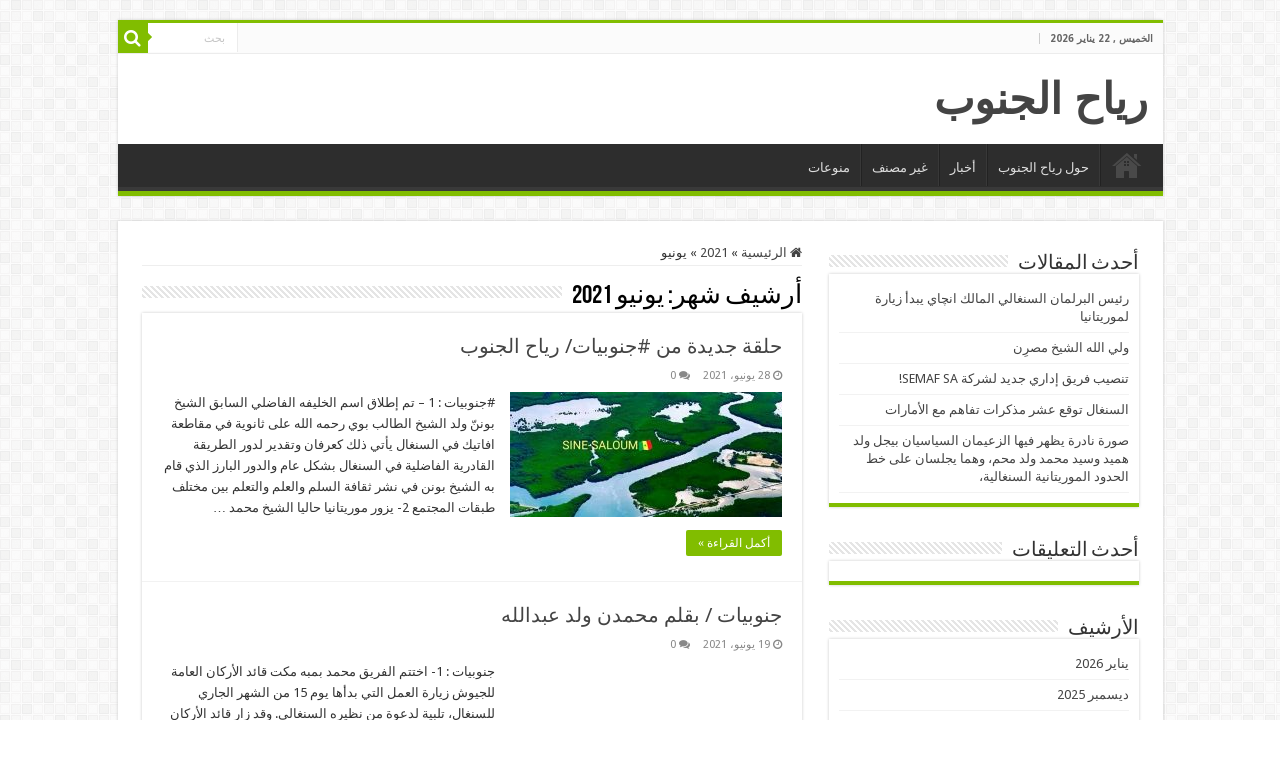

--- FILE ---
content_type: text/html; charset=UTF-8
request_url: https://www.riyaheljenoub.com/2021/06/
body_size: 9798
content:
<!DOCTYPE html>
<html dir="rtl" lang="ar" prefix="og: http://ogp.me/ns#">
<head>
<meta charset="UTF-8" />
<link rel="pingback" href="https://www.riyaheljenoub.com/xmlrpc.php" />
<title>يونيو 2021 &#8211; رياح الجنوب</title>
<meta name='robots' content='max-image-preview:large' />
<link rel='dns-prefetch' href='//fonts.googleapis.com' />
<link rel="alternate" type="application/rss+xml" title="رياح الجنوب &laquo; الخلاصة" href="https://www.riyaheljenoub.com/feed/" />
<link rel="alternate" type="application/rss+xml" title="رياح الجنوب &laquo; خلاصة التعليقات" href="https://www.riyaheljenoub.com/comments/feed/" />
<script type="text/javascript">
window._wpemojiSettings = {"baseUrl":"https:\/\/s.w.org\/images\/core\/emoji\/14.0.0\/72x72\/","ext":".png","svgUrl":"https:\/\/s.w.org\/images\/core\/emoji\/14.0.0\/svg\/","svgExt":".svg","source":{"concatemoji":"https:\/\/www.riyaheljenoub.com\/wp-includes\/js\/wp-emoji-release.min.js"}};
/*! This file is auto-generated */
!function(e,a,t){var n,r,o,i=a.createElement("canvas"),p=i.getContext&&i.getContext("2d");function s(e,t){p.clearRect(0,0,i.width,i.height),p.fillText(e,0,0);e=i.toDataURL();return p.clearRect(0,0,i.width,i.height),p.fillText(t,0,0),e===i.toDataURL()}function c(e){var t=a.createElement("script");t.src=e,t.defer=t.type="text/javascript",a.getElementsByTagName("head")[0].appendChild(t)}for(o=Array("flag","emoji"),t.supports={everything:!0,everythingExceptFlag:!0},r=0;r<o.length;r++)t.supports[o[r]]=function(e){if(p&&p.fillText)switch(p.textBaseline="top",p.font="600 32px Arial",e){case"flag":return s("\ud83c\udff3\ufe0f\u200d\u26a7\ufe0f","\ud83c\udff3\ufe0f\u200b\u26a7\ufe0f")?!1:!s("\ud83c\uddfa\ud83c\uddf3","\ud83c\uddfa\u200b\ud83c\uddf3")&&!s("\ud83c\udff4\udb40\udc67\udb40\udc62\udb40\udc65\udb40\udc6e\udb40\udc67\udb40\udc7f","\ud83c\udff4\u200b\udb40\udc67\u200b\udb40\udc62\u200b\udb40\udc65\u200b\udb40\udc6e\u200b\udb40\udc67\u200b\udb40\udc7f");case"emoji":return!s("\ud83e\udef1\ud83c\udffb\u200d\ud83e\udef2\ud83c\udfff","\ud83e\udef1\ud83c\udffb\u200b\ud83e\udef2\ud83c\udfff")}return!1}(o[r]),t.supports.everything=t.supports.everything&&t.supports[o[r]],"flag"!==o[r]&&(t.supports.everythingExceptFlag=t.supports.everythingExceptFlag&&t.supports[o[r]]);t.supports.everythingExceptFlag=t.supports.everythingExceptFlag&&!t.supports.flag,t.DOMReady=!1,t.readyCallback=function(){t.DOMReady=!0},t.supports.everything||(n=function(){t.readyCallback()},a.addEventListener?(a.addEventListener("DOMContentLoaded",n,!1),e.addEventListener("load",n,!1)):(e.attachEvent("onload",n),a.attachEvent("onreadystatechange",function(){"complete"===a.readyState&&t.readyCallback()})),(e=t.source||{}).concatemoji?c(e.concatemoji):e.wpemoji&&e.twemoji&&(c(e.twemoji),c(e.wpemoji)))}(window,document,window._wpemojiSettings);
</script>
<style type="text/css">
img.wp-smiley,
img.emoji {
	display: inline !important;
	border: none !important;
	box-shadow: none !important;
	height: 1em !important;
	width: 1em !important;
	margin: 0 0.07em !important;
	vertical-align: -0.1em !important;
	background: none !important;
	padding: 0 !important;
}
</style>
	<link rel='stylesheet' id='wp-block-library-rtl-css' href='https://www.riyaheljenoub.com/wp-includes/css/dist/block-library/style-rtl.min.css' type='text/css' media='all' />
<link rel='stylesheet' id='classic-theme-styles-css' href='https://www.riyaheljenoub.com/wp-includes/css/classic-themes.min.css' type='text/css' media='all' />
<style id='global-styles-inline-css' type='text/css'>
body{--wp--preset--color--black: #000000;--wp--preset--color--cyan-bluish-gray: #abb8c3;--wp--preset--color--white: #ffffff;--wp--preset--color--pale-pink: #f78da7;--wp--preset--color--vivid-red: #cf2e2e;--wp--preset--color--luminous-vivid-orange: #ff6900;--wp--preset--color--luminous-vivid-amber: #fcb900;--wp--preset--color--light-green-cyan: #7bdcb5;--wp--preset--color--vivid-green-cyan: #00d084;--wp--preset--color--pale-cyan-blue: #8ed1fc;--wp--preset--color--vivid-cyan-blue: #0693e3;--wp--preset--color--vivid-purple: #9b51e0;--wp--preset--gradient--vivid-cyan-blue-to-vivid-purple: linear-gradient(135deg,rgba(6,147,227,1) 0%,rgb(155,81,224) 100%);--wp--preset--gradient--light-green-cyan-to-vivid-green-cyan: linear-gradient(135deg,rgb(122,220,180) 0%,rgb(0,208,130) 100%);--wp--preset--gradient--luminous-vivid-amber-to-luminous-vivid-orange: linear-gradient(135deg,rgba(252,185,0,1) 0%,rgba(255,105,0,1) 100%);--wp--preset--gradient--luminous-vivid-orange-to-vivid-red: linear-gradient(135deg,rgba(255,105,0,1) 0%,rgb(207,46,46) 100%);--wp--preset--gradient--very-light-gray-to-cyan-bluish-gray: linear-gradient(135deg,rgb(238,238,238) 0%,rgb(169,184,195) 100%);--wp--preset--gradient--cool-to-warm-spectrum: linear-gradient(135deg,rgb(74,234,220) 0%,rgb(151,120,209) 20%,rgb(207,42,186) 40%,rgb(238,44,130) 60%,rgb(251,105,98) 80%,rgb(254,248,76) 100%);--wp--preset--gradient--blush-light-purple: linear-gradient(135deg,rgb(255,206,236) 0%,rgb(152,150,240) 100%);--wp--preset--gradient--blush-bordeaux: linear-gradient(135deg,rgb(254,205,165) 0%,rgb(254,45,45) 50%,rgb(107,0,62) 100%);--wp--preset--gradient--luminous-dusk: linear-gradient(135deg,rgb(255,203,112) 0%,rgb(199,81,192) 50%,rgb(65,88,208) 100%);--wp--preset--gradient--pale-ocean: linear-gradient(135deg,rgb(255,245,203) 0%,rgb(182,227,212) 50%,rgb(51,167,181) 100%);--wp--preset--gradient--electric-grass: linear-gradient(135deg,rgb(202,248,128) 0%,rgb(113,206,126) 100%);--wp--preset--gradient--midnight: linear-gradient(135deg,rgb(2,3,129) 0%,rgb(40,116,252) 100%);--wp--preset--duotone--dark-grayscale: url('#wp-duotone-dark-grayscale');--wp--preset--duotone--grayscale: url('#wp-duotone-grayscale');--wp--preset--duotone--purple-yellow: url('#wp-duotone-purple-yellow');--wp--preset--duotone--blue-red: url('#wp-duotone-blue-red');--wp--preset--duotone--midnight: url('#wp-duotone-midnight');--wp--preset--duotone--magenta-yellow: url('#wp-duotone-magenta-yellow');--wp--preset--duotone--purple-green: url('#wp-duotone-purple-green');--wp--preset--duotone--blue-orange: url('#wp-duotone-blue-orange');--wp--preset--font-size--small: 13px;--wp--preset--font-size--medium: 20px;--wp--preset--font-size--large: 36px;--wp--preset--font-size--x-large: 42px;--wp--preset--spacing--20: 0.44rem;--wp--preset--spacing--30: 0.67rem;--wp--preset--spacing--40: 1rem;--wp--preset--spacing--50: 1.5rem;--wp--preset--spacing--60: 2.25rem;--wp--preset--spacing--70: 3.38rem;--wp--preset--spacing--80: 5.06rem;--wp--preset--shadow--natural: 6px 6px 9px rgba(0, 0, 0, 0.2);--wp--preset--shadow--deep: 12px 12px 50px rgba(0, 0, 0, 0.4);--wp--preset--shadow--sharp: 6px 6px 0px rgba(0, 0, 0, 0.2);--wp--preset--shadow--outlined: 6px 6px 0px -3px rgba(255, 255, 255, 1), 6px 6px rgba(0, 0, 0, 1);--wp--preset--shadow--crisp: 6px 6px 0px rgba(0, 0, 0, 1);}:where(.is-layout-flex){gap: 0.5em;}body .is-layout-flow > .alignleft{float: left;margin-inline-start: 0;margin-inline-end: 2em;}body .is-layout-flow > .alignright{float: right;margin-inline-start: 2em;margin-inline-end: 0;}body .is-layout-flow > .aligncenter{margin-left: auto !important;margin-right: auto !important;}body .is-layout-constrained > .alignleft{float: left;margin-inline-start: 0;margin-inline-end: 2em;}body .is-layout-constrained > .alignright{float: right;margin-inline-start: 2em;margin-inline-end: 0;}body .is-layout-constrained > .aligncenter{margin-left: auto !important;margin-right: auto !important;}body .is-layout-constrained > :where(:not(.alignleft):not(.alignright):not(.alignfull)){max-width: var(--wp--style--global--content-size);margin-left: auto !important;margin-right: auto !important;}body .is-layout-constrained > .alignwide{max-width: var(--wp--style--global--wide-size);}body .is-layout-flex{display: flex;}body .is-layout-flex{flex-wrap: wrap;align-items: center;}body .is-layout-flex > *{margin: 0;}:where(.wp-block-columns.is-layout-flex){gap: 2em;}.has-black-color{color: var(--wp--preset--color--black) !important;}.has-cyan-bluish-gray-color{color: var(--wp--preset--color--cyan-bluish-gray) !important;}.has-white-color{color: var(--wp--preset--color--white) !important;}.has-pale-pink-color{color: var(--wp--preset--color--pale-pink) !important;}.has-vivid-red-color{color: var(--wp--preset--color--vivid-red) !important;}.has-luminous-vivid-orange-color{color: var(--wp--preset--color--luminous-vivid-orange) !important;}.has-luminous-vivid-amber-color{color: var(--wp--preset--color--luminous-vivid-amber) !important;}.has-light-green-cyan-color{color: var(--wp--preset--color--light-green-cyan) !important;}.has-vivid-green-cyan-color{color: var(--wp--preset--color--vivid-green-cyan) !important;}.has-pale-cyan-blue-color{color: var(--wp--preset--color--pale-cyan-blue) !important;}.has-vivid-cyan-blue-color{color: var(--wp--preset--color--vivid-cyan-blue) !important;}.has-vivid-purple-color{color: var(--wp--preset--color--vivid-purple) !important;}.has-black-background-color{background-color: var(--wp--preset--color--black) !important;}.has-cyan-bluish-gray-background-color{background-color: var(--wp--preset--color--cyan-bluish-gray) !important;}.has-white-background-color{background-color: var(--wp--preset--color--white) !important;}.has-pale-pink-background-color{background-color: var(--wp--preset--color--pale-pink) !important;}.has-vivid-red-background-color{background-color: var(--wp--preset--color--vivid-red) !important;}.has-luminous-vivid-orange-background-color{background-color: var(--wp--preset--color--luminous-vivid-orange) !important;}.has-luminous-vivid-amber-background-color{background-color: var(--wp--preset--color--luminous-vivid-amber) !important;}.has-light-green-cyan-background-color{background-color: var(--wp--preset--color--light-green-cyan) !important;}.has-vivid-green-cyan-background-color{background-color: var(--wp--preset--color--vivid-green-cyan) !important;}.has-pale-cyan-blue-background-color{background-color: var(--wp--preset--color--pale-cyan-blue) !important;}.has-vivid-cyan-blue-background-color{background-color: var(--wp--preset--color--vivid-cyan-blue) !important;}.has-vivid-purple-background-color{background-color: var(--wp--preset--color--vivid-purple) !important;}.has-black-border-color{border-color: var(--wp--preset--color--black) !important;}.has-cyan-bluish-gray-border-color{border-color: var(--wp--preset--color--cyan-bluish-gray) !important;}.has-white-border-color{border-color: var(--wp--preset--color--white) !important;}.has-pale-pink-border-color{border-color: var(--wp--preset--color--pale-pink) !important;}.has-vivid-red-border-color{border-color: var(--wp--preset--color--vivid-red) !important;}.has-luminous-vivid-orange-border-color{border-color: var(--wp--preset--color--luminous-vivid-orange) !important;}.has-luminous-vivid-amber-border-color{border-color: var(--wp--preset--color--luminous-vivid-amber) !important;}.has-light-green-cyan-border-color{border-color: var(--wp--preset--color--light-green-cyan) !important;}.has-vivid-green-cyan-border-color{border-color: var(--wp--preset--color--vivid-green-cyan) !important;}.has-pale-cyan-blue-border-color{border-color: var(--wp--preset--color--pale-cyan-blue) !important;}.has-vivid-cyan-blue-border-color{border-color: var(--wp--preset--color--vivid-cyan-blue) !important;}.has-vivid-purple-border-color{border-color: var(--wp--preset--color--vivid-purple) !important;}.has-vivid-cyan-blue-to-vivid-purple-gradient-background{background: var(--wp--preset--gradient--vivid-cyan-blue-to-vivid-purple) !important;}.has-light-green-cyan-to-vivid-green-cyan-gradient-background{background: var(--wp--preset--gradient--light-green-cyan-to-vivid-green-cyan) !important;}.has-luminous-vivid-amber-to-luminous-vivid-orange-gradient-background{background: var(--wp--preset--gradient--luminous-vivid-amber-to-luminous-vivid-orange) !important;}.has-luminous-vivid-orange-to-vivid-red-gradient-background{background: var(--wp--preset--gradient--luminous-vivid-orange-to-vivid-red) !important;}.has-very-light-gray-to-cyan-bluish-gray-gradient-background{background: var(--wp--preset--gradient--very-light-gray-to-cyan-bluish-gray) !important;}.has-cool-to-warm-spectrum-gradient-background{background: var(--wp--preset--gradient--cool-to-warm-spectrum) !important;}.has-blush-light-purple-gradient-background{background: var(--wp--preset--gradient--blush-light-purple) !important;}.has-blush-bordeaux-gradient-background{background: var(--wp--preset--gradient--blush-bordeaux) !important;}.has-luminous-dusk-gradient-background{background: var(--wp--preset--gradient--luminous-dusk) !important;}.has-pale-ocean-gradient-background{background: var(--wp--preset--gradient--pale-ocean) !important;}.has-electric-grass-gradient-background{background: var(--wp--preset--gradient--electric-grass) !important;}.has-midnight-gradient-background{background: var(--wp--preset--gradient--midnight) !important;}.has-small-font-size{font-size: var(--wp--preset--font-size--small) !important;}.has-medium-font-size{font-size: var(--wp--preset--font-size--medium) !important;}.has-large-font-size{font-size: var(--wp--preset--font-size--large) !important;}.has-x-large-font-size{font-size: var(--wp--preset--font-size--x-large) !important;}
.wp-block-navigation a:where(:not(.wp-element-button)){color: inherit;}
:where(.wp-block-columns.is-layout-flex){gap: 2em;}
.wp-block-pullquote{font-size: 1.5em;line-height: 1.6;}
</style>
<link rel='stylesheet' id='tie-style-css' href='https://www.riyaheljenoub.com/wp-content/themes/sahifa/style.css' type='text/css' media='all' />
<link rel='stylesheet' id='tie-ilightbox-skin-css' href='https://www.riyaheljenoub.com/wp-content/themes/sahifa/css/ilightbox/dark-skin/skin.css' type='text/css' media='all' />
<link rel='stylesheet' id='Droid+Sans-css' href='https://fonts.googleapis.com/css?family=Droid+Sans%3Aregular%2C700' type='text/css' media='all' />
<script type='text/javascript' src='https://www.riyaheljenoub.com/wp-includes/js/jquery/jquery.min.js' id='jquery-core-js'></script>
<script type='text/javascript' src='https://www.riyaheljenoub.com/wp-includes/js/jquery/jquery-migrate.min.js' id='jquery-migrate-js'></script>
<link rel="EditURI" type="application/rsd+xml" title="RSD" href="https://www.riyaheljenoub.com/xmlrpc.php?rsd" />
<link rel="wlwmanifest" type="application/wlwmanifest+xml" href="https://www.riyaheljenoub.com/wp-includes/wlwmanifest.xml" />
<link rel="stylesheet" href="https://www.riyaheljenoub.com/wp-content/themes/sahifa/rtl.css" type="text/css" media="screen" /><meta name="generator" content="WordPress 6.2.8" />
<link rel="shortcut icon" href="https://www.riyaheljenoub.com/wp-content/uploads/2016/02/apple-touch-icon-120x120.png" title="Favicon" />
<!--[if IE]>
<script type="text/javascript">jQuery(document).ready(function (){ jQuery(".menu-item").has("ul").children("a").attr("aria-haspopup", "true");});</script>
<![endif]-->
<!--[if lt IE 9]>
<script src="https://www.riyaheljenoub.com/wp-content/themes/sahifa/js/html5.js"></script>
<script src="https://www.riyaheljenoub.com/wp-content/themes/sahifa/js/selectivizr-min.js"></script>
<![endif]-->
<!--[if IE 9]>
<link rel="stylesheet" type="text/css" media="all" href="https://www.riyaheljenoub.com/wp-content/themes/sahifa/css/ie9.css" />
<![endif]-->
<!--[if IE 8]>
<link rel="stylesheet" type="text/css" media="all" href="https://www.riyaheljenoub.com/wp-content/themes/sahifa/css/ie8.css" />
<![endif]-->
<!--[if IE 7]>
<link rel="stylesheet" type="text/css" media="all" href="https://www.riyaheljenoub.com/wp-content/themes/sahifa/css/ie7.css" />
<![endif]-->


<meta name="viewport" content="width=device-width, initial-scale=1.0" />
<link rel="apple-touch-icon-precomposed" sizes="144x144" href="https://www.riyaheljenoub.com/wp-content/uploads/2016/02/apple-touch-icon-152x152.png" />
<link rel="apple-touch-icon-precomposed" sizes="120x120" href="https://www.riyaheljenoub.com/wp-content/uploads/2016/02/apple-touch-icon-120x120.png" />
<link rel="apple-touch-icon-precomposed" sizes="72x72" href="https://www.riyaheljenoub.com/wp-content/uploads/2016/02/apple-touch-icon-72x72.png" />
<link rel="apple-touch-icon-precomposed" href="https://www.riyaheljenoub.com/wp-content/uploads/2016/02/apple-touch-icon-60x60.png" />

<script>
  (function(i,s,o,g,r,a,m){i['GoogleAnalyticsObject']=r;i[r]=i[r]||function(){
  (i[r].q=i[r].q||[]).push(arguments)},i[r].l=1*new Date();a=s.createElement(o),
  m=s.getElementsByTagName(o)[0];a.async=1;a.src=g;m.parentNode.insertBefore(a,m)
  })(window,document,'script','//www.google-analytics.com/analytics.js','ga');

  ga('create', 'UA-28749743-4', 'auto');
  ga('send', 'pageview');

</script>

<style type="text/css" media="screen">

body{
	font-family: 'Droid Sans';
}

#main-nav,
.cat-box-content,
#sidebar .widget-container,
.post-listing,
#commentform {
	border-bottom-color: #81bd00;
}

.search-block .search-button,
#topcontrol,
#main-nav ul li.current-menu-item a,
#main-nav ul li.current-menu-item a:hover,
#main-nav ul li.current_page_parent a,
#main-nav ul li.current_page_parent a:hover,
#main-nav ul li.current-menu-parent a,
#main-nav ul li.current-menu-parent a:hover,
#main-nav ul li.current-page-ancestor a,
#main-nav ul li.current-page-ancestor a:hover,
.pagination span.current,
.share-post span.share-text,
.flex-control-paging li a.flex-active,
.ei-slider-thumbs li.ei-slider-element,
.review-percentage .review-item span span,
.review-final-score,
.button,
a.button,
a.more-link,
#main-content input[type="submit"],
.form-submit #submit,
#login-form .login-button,
.widget-feedburner .feedburner-subscribe,
input[type="submit"],
#buddypress button,
#buddypress a.button,
#buddypress input[type=submit],
#buddypress input[type=reset],
#buddypress ul.button-nav li a,
#buddypress div.generic-button a,
#buddypress .comment-reply-link,
#buddypress div.item-list-tabs ul li a span,
#buddypress div.item-list-tabs ul li.selected a,
#buddypress div.item-list-tabs ul li.current a,
#buddypress #members-directory-form div.item-list-tabs ul li.selected span,
#members-list-options a.selected,
#groups-list-options a.selected,
body.dark-skin #buddypress div.item-list-tabs ul li a span,
body.dark-skin #buddypress div.item-list-tabs ul li.selected a,
body.dark-skin #buddypress div.item-list-tabs ul li.current a,
body.dark-skin #members-list-options a.selected,
body.dark-skin #groups-list-options a.selected,
.search-block-large .search-button,
#featured-posts .flex-next:hover,
#featured-posts .flex-prev:hover,
a.tie-cart span.shooping-count,
.woocommerce span.onsale,
.woocommerce-page span.onsale ,
.woocommerce .widget_price_filter .ui-slider .ui-slider-handle,
.woocommerce-page .widget_price_filter .ui-slider .ui-slider-handle,
#check-also-close,
a.post-slideshow-next,
a.post-slideshow-prev,
.widget_price_filter .ui-slider .ui-slider-handle,
.quantity .minus:hover,
.quantity .plus:hover,
.mejs-container .mejs-controls .mejs-time-rail .mejs-time-current,
#reading-position-indicator  {
	background-color:#81bd00;
}

::-webkit-scrollbar-thumb{
	background-color:#81bd00 !important;
}

#theme-footer,
#theme-header,
.top-nav ul li.current-menu-item:before,
#main-nav .menu-sub-content ,
#main-nav ul ul,
#check-also-box {
	border-top-color: #81bd00;
}

.search-block:after {
	border-right-color:#81bd00;
}

body.rtl .search-block:after {
	border-left-color:#81bd00;
}

#main-nav ul > li.menu-item-has-children:hover > a:after,
#main-nav ul > li.mega-menu:hover > a:after {
	border-color:transparent transparent #81bd00;
}

.widget.timeline-posts li a:hover,
.widget.timeline-posts li a:hover span.tie-date {
	color: #81bd00;
}

.widget.timeline-posts li a:hover span.tie-date:before {
	background: #81bd00;
	border-color: #81bd00;
}

#order_review,
#order_review_heading {
	border-color: #81bd00;
}


</style>

		<script type="text/javascript">
			/* <![CDATA[ */
				var sf_position = '0';
				var sf_templates = "<a href=\"{search_url_escaped}\">\u0639\u0631\u0636 \u0643\u0644 \u0627\u0644\u0646\u062a\u0627\u0626\u062c<\/a>";
				var sf_input = '.search-live';
				jQuery(document).ready(function(){
					jQuery(sf_input).ajaxyLiveSearch({"expand":false,"searchUrl":"https:\/\/www.riyaheljenoub.com\/?s=%s","text":"Search","delay":500,"iwidth":180,"width":315,"ajaxUrl":"https:\/\/www.riyaheljenoub.com\/wp-admin\/admin-ajax.php","rtl":0});
					jQuery(".live-search_ajaxy-selective-input").keyup(function() {
						var width = jQuery(this).val().length * 8;
						if(width < 50) {
							width = 50;
						}
						jQuery(this).width(width);
					});
					jQuery(".live-search_ajaxy-selective-search").click(function() {
						jQuery(this).find(".live-search_ajaxy-selective-input").focus();
					});
					jQuery(".live-search_ajaxy-selective-close").click(function() {
						jQuery(this).parent().remove();
					});
				});
			/* ]]> */
		</script>
		</head>
<body id="top" class="rtl archive date lazy-enabled">

<div class="wrapper-outer">

	<div class="background-cover"></div>

	<aside id="slide-out">

			<div class="search-mobile">
			<form method="get" id="searchform-mobile" action="https://www.riyaheljenoub.com/">
				<button class="search-button" type="submit" value="بحث"><i class="fa fa-search"></i></button>
				<input type="text" id="s-mobile" name="s" title="بحث" value="بحث" onfocus="if (this.value == 'بحث') {this.value = '';}" onblur="if (this.value == '') {this.value = 'بحث';}"  />
			</form>
		</div><!-- .search-mobile /-->
	
			<div class="social-icons">
		
			</div>

	
		<div id="mobile-menu" ></div>
	</aside><!-- #slide-out /-->

		<div id="wrapper" class="boxed">
		<div class="inner-wrapper">

		<header id="theme-header" class="theme-header">
						<div id="top-nav" class="top-nav">
				<div class="container">

							<span class="today-date">الخميس ,  22  يناير 2026</span>
				
						<div class="search-block">
						<form method="get" id="searchform-header" action="https://www.riyaheljenoub.com/">
							<button class="search-button" type="submit" value="بحث"><i class="fa fa-search"></i></button>
							<input class="search-live" type="text" id="s-header" name="s" title="بحث" value="بحث" onfocus="if (this.value == 'بحث') {this.value = '';}" onblur="if (this.value == '') {this.value = 'بحث';}"  />
						</form>
					</div><!-- .search-block /-->
			<div class="social-icons">
		
			</div>

	
	
				</div><!-- .container /-->
			</div><!-- .top-menu /-->
			
		<div class="header-content">

					<a id="slide-out-open" class="slide-out-open" href="#"><span></span></a>
		
			<div class="logo">
			<h2>				<a  href="https://www.riyaheljenoub.com/">رياح الجنوب</a>
				<span></span>
							</h2>			</div><!-- .logo /-->
						<div class="clear"></div>

		</div>
													<nav id="main-nav" class="fixed-enabled">
				<div class="container">

				
					<div class="main-menu"><ul id="menu-main" class="menu"><li id="menu-item-32" class="menu-item menu-item-type-custom menu-item-object-custom menu-item-home menu-item-32"><a href="http://www.riyaheljenoub.com/">الرئيسية</a></li>
<li id="menu-item-39" class="menu-item menu-item-type-post_type menu-item-object-page menu-item-39"><a href="https://www.riyaheljenoub.com/%d8%ad%d9%88%d9%84-%d9%85%d8%af%d9%88%d9%86%d8%a9-%d8%b1%d9%8a%d8%a7%d8%ad-%d8%a7%d9%84%d8%ac%d9%86%d9%88%d8%a8/">حول رياح الجنوب</a></li>
<li id="menu-item-41" class="menu-item menu-item-type-taxonomy menu-item-object-category menu-item-41"><a href="https://www.riyaheljenoub.com/category/%d8%a3%d8%ae%d8%a8%d8%a7%d8%b1/">أخبار</a></li>
<li id="menu-item-42" class="menu-item menu-item-type-taxonomy menu-item-object-category menu-item-42"><a href="https://www.riyaheljenoub.com/category/%d8%ba%d9%8a%d8%b1-%d9%85%d8%b5%d9%86%d9%81/">غير مصنف</a></li>
<li id="menu-item-43" class="menu-item menu-item-type-taxonomy menu-item-object-category menu-item-43"><a href="https://www.riyaheljenoub.com/category/%d9%85%d9%86%d9%88%d8%b9%d8%a7%d8%aa/">منوعات</a></li>
</ul></div>					
					
				</div>
			</nav><!-- .main-nav /-->
					</header><!-- #header /-->

	
	
	<div id="main-content" class="container">
	<div class="content">
		<nav id="crumbs"><a href="https://www.riyaheljenoub.com/"><span class="fa fa-home" aria-hidden="true"></span> الرئيسية</a><span class="delimiter">&raquo;</span><a href="https://www.riyaheljenoub.com/2021/">2021</a><span class="delimiter">&raquo;</span><span class="current">يونيو</span></nav><script type="application/ld+json">{"@context":"http:\/\/schema.org","@type":"BreadcrumbList","@id":"#Breadcrumb","itemListElement":[{"@type":"ListItem","position":1,"item":{"name":"\u0627\u0644\u0631\u0626\u064a\u0633\u064a\u0629","@id":"https:\/\/www.riyaheljenoub.com\/"}},{"@type":"ListItem","position":2,"item":{"name":"2021","@id":"https:\/\/www.riyaheljenoub.com\/2021\/"}}]}</script>		
		<div class="page-head">
						<h2 class="page-title">
									أرشيف شهر: <span>يونيو 2021</span>							</h2>
			<div class="stripe-line"></div>
		</div>

				
		<div class="post-listing archive-box">


	<article class="item-list">
	
		<h2 class="post-box-title">
			<a href="https://www.riyaheljenoub.com/2021/06/28/%d8%ad%d9%84%d9%82%d8%a9-%d8%ac%d8%af%d9%8a%d8%af%d8%a9-%d9%85%d9%86-%d8%ac%d9%86%d9%88%d8%a8%d9%8a%d8%a7%d8%aa-%d8%b1%d9%8a%d8%a7%d8%ad-%d8%a7%d9%84%d8%ac%d9%86%d9%88%d8%a8/">حلقة جديدة من #جنوبيات/ رياح الجنوب</a>
		</h2>
		
		<p class="post-meta">
	
		
	<span class="tie-date"><i class="fa fa-clock-o"></i>28 يونيو، 2021</span>	
	
	<span class="post-comments"><i class="fa fa-comments"></i><a href="https://www.riyaheljenoub.com/2021/06/28/%d8%ad%d9%84%d9%82%d8%a9-%d8%ac%d8%af%d9%8a%d8%af%d8%a9-%d9%85%d9%86-%d8%ac%d9%86%d9%88%d8%a8%d9%8a%d8%a7%d8%aa-%d8%b1%d9%8a%d8%a7%d8%ad-%d8%a7%d9%84%d8%ac%d9%86%d9%88%d8%a8/#respond">0</a></span>
</p>
					

		
			
		
		<div class="post-thumbnail">
			<a href="https://www.riyaheljenoub.com/2021/06/28/%d8%ad%d9%84%d9%82%d8%a9-%d8%ac%d8%af%d9%8a%d8%af%d8%a9-%d9%85%d9%86-%d8%ac%d9%86%d9%88%d8%a8%d9%8a%d8%a7%d8%aa-%d8%b1%d9%8a%d8%a7%d8%ad-%d8%a7%d9%84%d8%ac%d9%86%d9%88%d8%a8/">
				<img width="272" height="125" src="https://www.riyaheljenoub.com/wp-content/uploads/2021/06/FB_IMG_16215373825080340-272x125.jpg" class="attachment-tie-medium size-tie-medium wp-post-image" alt="" decoding="async" />				<span class="fa overlay-icon"></span>
			</a>
		</div><!-- post-thumbnail /-->
		
					
		<div class="entry">
			<p>#جنوبيات : 1 &#8211; تم إطلاق اسم الخليفه الفاضلي السابق الشيخ بوننّ ولد الشيخ الطالب بوي رحمه الله على ثانوية في مقاطعة افاتيك في السنغال يأتي ذلك كعرفان وتقدير لدور الطريقة القادرية الفاضلية في السنغال بشكل عام والدور البارز الذي قام به الشيخ بونن في نشر ثقافة السلم والعلم والتعلم بين مختلف طبقات المجتمع 2- يزور موريتانيا حاليا الشيخ محمد &hellip;</p>
			<a class="more-link" href="https://www.riyaheljenoub.com/2021/06/28/%d8%ad%d9%84%d9%82%d8%a9-%d8%ac%d8%af%d9%8a%d8%af%d8%a9-%d9%85%d9%86-%d8%ac%d9%86%d9%88%d8%a8%d9%8a%d8%a7%d8%aa-%d8%b1%d9%8a%d8%a7%d8%ad-%d8%a7%d9%84%d8%ac%d9%86%d9%88%d8%a8/">أكمل القراءة &raquo;</a>
		</div>

				
		<div class="clear"></div>
	</article><!-- .item-list -->
	

	<article class="item-list">
	
		<h2 class="post-box-title">
			<a href="https://www.riyaheljenoub.com/2021/06/19/%d8%ac%d9%86%d9%88%d8%a8%d9%8a%d8%a7%d8%aa-%d8%a8%d9%82%d9%84%d9%85-%d9%85%d8%ad%d9%85%d8%af%d9%86-%d9%88%d9%84%d8%af-%d8%b9%d8%a8%d8%af%d8%a7%d9%84%d9%84%d9%87-2/">جنوبيات / بقلم محمدن ولد عبدالله</a>
		</h2>
		
		<p class="post-meta">
	
		
	<span class="tie-date"><i class="fa fa-clock-o"></i>19 يونيو، 2021</span>	
	
	<span class="post-comments"><i class="fa fa-comments"></i><a href="https://www.riyaheljenoub.com/2021/06/19/%d8%ac%d9%86%d9%88%d8%a8%d9%8a%d8%a7%d8%aa-%d8%a8%d9%82%d9%84%d9%85-%d9%85%d8%ad%d9%85%d8%af%d9%86-%d9%88%d9%84%d8%af-%d8%b9%d8%a8%d8%af%d8%a7%d9%84%d9%84%d9%87-2/#respond">0</a></span>
</p>
					

		
			
		
		<div class="post-thumbnail">
			<a href="https://www.riyaheljenoub.com/2021/06/19/%d8%ac%d9%86%d9%88%d8%a8%d9%8a%d8%a7%d8%aa-%d8%a8%d9%82%d9%84%d9%85-%d9%85%d8%ad%d9%85%d8%af%d9%86-%d9%88%d9%84%d8%af-%d8%b9%d8%a8%d8%af%d8%a7%d9%84%d9%84%d9%87-2/">
				<img width="272" height="125" src="https://www.riyaheljenoub.com/wp-content/uploads/2021/06/IMG-20210618-WA0111-272x125.jpg" class="attachment-tie-medium size-tie-medium wp-post-image" alt="" decoding="async" loading="lazy" />				<span class="fa overlay-icon"></span>
			</a>
		</div><!-- post-thumbnail /-->
		
					
		<div class="entry">
			<p>جنوبيات : 1- اختتم الفريق محمد بمبه مكت قائد الأركان العامة للجيوش زيارة العمل التي بدأها يوم 15 من الشهر الجاري للسنغال، تلبية لدعوة من نظيره السنغالي. وقد زار قائد الأركان العامة للجيوش المدرسة الوطنية لتكوين الضباط العاملين في تييس، حيث قدم له القائمون على المدرسة عرضا عن النظام الداخلي للمدرسة والمناهج المعتمدة في التكوين، قبل أن يزور مقر إقامة &hellip;</p>
			<a class="more-link" href="https://www.riyaheljenoub.com/2021/06/19/%d8%ac%d9%86%d9%88%d8%a8%d9%8a%d8%a7%d8%aa-%d8%a8%d9%82%d9%84%d9%85-%d9%85%d8%ad%d9%85%d8%af%d9%86-%d9%88%d9%84%d8%af-%d8%b9%d8%a8%d8%af%d8%a7%d9%84%d9%84%d9%87-2/">أكمل القراءة &raquo;</a>
		</div>

				
		<div class="clear"></div>
	</article><!-- .item-list -->
	

	<article class="item-list">
	
		<h2 class="post-box-title">
			<a href="https://www.riyaheljenoub.com/2021/06/15/%d8%a8%d9%8a%d8%a7%d9%86-%d9%85%d9%86-%d8%a7%d9%84%d8%ae%d9%84%d8%a7%d9%81%d8%a9-%d8%a7%d9%84%d9%81%d8%a7%d8%b6%d9%84%d9%8a%d8%a9/">بيان توضيحي من الخلافة الفاضلية</a>
		</h2>
		
		<p class="post-meta">
	
		
	<span class="tie-date"><i class="fa fa-clock-o"></i>15 يونيو، 2021</span>	
	
	<span class="post-comments"><i class="fa fa-comments"></i><a href="https://www.riyaheljenoub.com/2021/06/15/%d8%a8%d9%8a%d8%a7%d9%86-%d9%85%d9%86-%d8%a7%d9%84%d8%ae%d9%84%d8%a7%d9%81%d8%a9-%d8%a7%d9%84%d9%81%d8%a7%d8%b6%d9%84%d9%8a%d8%a9/#respond">0</a></span>
</p>
					

		
			
		
		<div class="post-thumbnail">
			<a href="https://www.riyaheljenoub.com/2021/06/15/%d8%a8%d9%8a%d8%a7%d9%86-%d9%85%d9%86-%d8%a7%d9%84%d8%ae%d9%84%d8%a7%d9%81%d8%a9-%d8%a7%d9%84%d9%81%d8%a7%d8%b6%d9%84%d9%8a%d8%a9/">
				<img width="272" height="125" src="https://www.riyaheljenoub.com/wp-content/uploads/2021/05/FB_IMG_1620838462919-272x125.jpg" class="attachment-tie-medium size-tie-medium wp-post-image" alt="" decoding="async" loading="lazy" />				<span class="fa overlay-icon"></span>
			</a>
		</div><!-- post-thumbnail /-->
		
					
		<div class="entry">
			<p>بيان توضيحي: الحمد لله والصلاة على رسوله المبعوث رحمة للعالمين.. وبعد .. نود أن نلفت انتباه أحبتنا وإخوتنا أن شيخنا الشيخ آياه ولد الشيخ الطالب بـــــــــوي ولد شيخنا الشيخ سعدبوه &#8211; الخليفة العام للطريقة القادرية في غرب إفريقيا &#8211; أرسل وفـــدا لتمثيله في أداء تعزية لأسرة أهل اعليه ، وأهل الجيرب في وفاة السيدة الفاضلة فاطمـــة بنت اجيرب ، وكلف &hellip;</p>
			<a class="more-link" href="https://www.riyaheljenoub.com/2021/06/15/%d8%a8%d9%8a%d8%a7%d9%86-%d9%85%d9%86-%d8%a7%d9%84%d8%ae%d9%84%d8%a7%d9%81%d8%a9-%d8%a7%d9%84%d9%81%d8%a7%d8%b6%d9%84%d9%8a%d8%a9/">أكمل القراءة &raquo;</a>
		</div>

				
		<div class="clear"></div>
	</article><!-- .item-list -->
	

	<article class="item-list">
	
		<h2 class="post-box-title">
			<a href="https://www.riyaheljenoub.com/2021/06/06/%d8%ac%d9%86%d9%88%d8%a8%d9%8a%d8%a7%d8%aa-%d8%a8%d9%82%d9%84%d9%85-%d9%85%d8%ad%d9%85%d8%af%d9%86-%d9%88%d9%84%d8%af-%d8%b9%d8%a8%d8%af%d8%a7%d9%84%d9%84%d9%87/">جنوبيات/ بقلم محمدن ولد عبدالله</a>
		</h2>
		
		<p class="post-meta">
	
		
	<span class="tie-date"><i class="fa fa-clock-o"></i>6 يونيو، 2021</span>	
	
	<span class="post-comments"><i class="fa fa-comments"></i><a href="https://www.riyaheljenoub.com/2021/06/06/%d8%ac%d9%86%d9%88%d8%a8%d9%8a%d8%a7%d8%aa-%d8%a8%d9%82%d9%84%d9%85-%d9%85%d8%ad%d9%85%d8%af%d9%86-%d9%88%d9%84%d8%af-%d8%b9%d8%a8%d8%af%d8%a7%d9%84%d9%84%d9%87/#respond">0</a></span>
</p>
					

		
			
		
		<div class="post-thumbnail">
			<a href="https://www.riyaheljenoub.com/2021/06/06/%d8%ac%d9%86%d9%88%d8%a8%d9%8a%d8%a7%d8%aa-%d8%a8%d9%82%d9%84%d9%85-%d9%85%d8%ad%d9%85%d8%af%d9%86-%d9%88%d9%84%d8%af-%d8%b9%d8%a8%d8%af%d8%a7%d9%84%d9%84%d9%87/">
				<img width="272" height="125" src="https://www.riyaheljenoub.com/wp-content/uploads/2021/06/FB_IMG_16229216959715241-272x125.jpg" class="attachment-tie-medium size-tie-medium wp-post-image" alt="" decoding="async" loading="lazy" />				<span class="fa overlay-icon"></span>
			</a>
		</div><!-- post-thumbnail /-->
		
					
		<div class="entry">
			<p>#جنوبيات : تعود إليكم رياح الجنوب عبر هذه النافذة الجديدة لرصد أهم الأحداث والمواقف الإيجابية التي جرت مؤخرا بين ضفتي النهر مبرزة فيها كل ماهو إيجابي ويخدم قوة العلاقة بين الحكومتين والشعب الواحد مع منوعات متفرقة أخرى ، وإلى الحلقة الأولى على بركة الله : 1- نجاح مواسم زيارات نهاية رمضان والفطر السعيد في النمجاط وانولكي وكولخ .. وقبل ذلك &hellip;</p>
			<a class="more-link" href="https://www.riyaheljenoub.com/2021/06/06/%d8%ac%d9%86%d9%88%d8%a8%d9%8a%d8%a7%d8%aa-%d8%a8%d9%82%d9%84%d9%85-%d9%85%d8%ad%d9%85%d8%af%d9%86-%d9%88%d9%84%d8%af-%d8%b9%d8%a8%d8%af%d8%a7%d9%84%d9%84%d9%87/">أكمل القراءة &raquo;</a>
		</div>

				
		<div class="clear"></div>
	</article><!-- .item-list -->
	
</div>
			</div>
	<aside id="sidebar">
	<div class="theiaStickySidebar">

		<div id="recent-posts-2" class="widget widget_recent_entries">
		<div class="widget-top"><h4>أحدث المقالات</h4><div class="stripe-line"></div></div>
						<div class="widget-container">
		<ul>
											<li>
					<a href="https://www.riyaheljenoub.com/2026/01/06/%d8%b1%d8%a6%d9%8a%d8%b3-%d8%a7%d9%84%d8%a8%d8%b1%d9%84%d9%85%d8%a7%d9%86-%d8%a7%d9%84%d8%b3%d9%86%d8%ba%d8%a7%d9%84%d9%8a-%d8%a7%d9%84%d9%85%d8%a7%d9%84%d9%83-%d8%a7%d9%86%da%86%d8%a7%d9%8a-%d9%8a/">رئيس البرلمان السنغالي المالك انچاي يبدأ زيارة لموريتانيا</a>
									</li>
											<li>
					<a href="https://www.riyaheljenoub.com/2025/12/26/%d9%88%d9%84%d9%8a-%d8%a7%d9%84%d9%84%d9%87-%d8%a7%d9%84%d8%b4%d9%8a%d8%ae-%d9%85%d8%b5%d8%b1%d9%90%d9%86/">ولي الله الشيخ مصرِن</a>
									</li>
											<li>
					<a href="https://www.riyaheljenoub.com/2025/12/23/%d8%aa%d9%86%d8%b5%d9%8a%d8%a8-%d9%81%d8%b1%d9%8a%d9%82-%d8%a5%d8%af%d8%a7%d8%b1%d9%8a-%d8%ac%d8%af%d9%8a%d8%af-%d9%84%d8%b4%d8%b1%d9%83%d8%a9-semaf-sa/">تنصيب فريق إداري جديد لشركة SEMAF SA!</a>
									</li>
											<li>
					<a href="https://www.riyaheljenoub.com/2025/12/11/%d8%a7%d9%84%d8%b3%d9%86%d8%ba%d8%a7%d9%84-%d8%aa%d9%88%d9%82%d8%b9-%d8%b9%d8%b4%d8%b1-%d9%85%d8%b0%d9%83%d8%b1%d8%a7%d8%aa-%d8%aa%d9%81%d8%a7%d9%87%d9%85-%d9%85%d8%b9-%d8%a7%d9%84%d8%a3%d9%85%d8%a7/">السنغال توقع عشر مذكرات تفاهم مع الأمارات</a>
									</li>
											<li>
					<a href="https://www.riyaheljenoub.com/2025/12/09/%d8%b5%d9%88%d8%b1%d8%a9-%d9%86%d8%a7%d8%af%d8%b1%d8%a9-%d9%8a%d8%b8%d9%87%d8%b1-%d9%81%d9%8a%d9%87%d8%a7-%d8%a7%d9%84%d8%b2%d8%b9%d9%8a%d9%85%d8%a7%d9%86-%d8%a7%d9%84%d8%b3%d9%8a%d8%a7%d8%b3%d9%8a/">صورة نادرة يظهر فيها الزعيمان السياسيان بيجل ولد هميد وسيد محمد ولد محم، وهما يجلسان على خط الحدود الموريتانية السنغالية،</a>
									</li>
					</ul>

		</div></div><!-- .widget /--><div id="recent-comments-2" class="widget widget_recent_comments"><div class="widget-top"><h4>أحدث التعليقات</h4><div class="stripe-line"></div></div>
						<div class="widget-container"><ul id="recentcomments"></ul></div></div><!-- .widget /--><div id="archives-2" class="widget widget_archive"><div class="widget-top"><h4>الأرشيف</h4><div class="stripe-line"></div></div>
						<div class="widget-container">
			<ul>
					<li><a href='https://www.riyaheljenoub.com/2026/01/'>يناير 2026</a></li>
	<li><a href='https://www.riyaheljenoub.com/2025/12/'>ديسمبر 2025</a></li>
	<li><a href='https://www.riyaheljenoub.com/2025/05/'>مايو 2025</a></li>
	<li><a href='https://www.riyaheljenoub.com/2025/03/'>مارس 2025</a></li>
	<li><a href='https://www.riyaheljenoub.com/2024/10/'>أكتوبر 2024</a></li>
	<li><a href='https://www.riyaheljenoub.com/2024/07/'>يوليو 2024</a></li>
	<li><a href='https://www.riyaheljenoub.com/2024/06/'>يونيو 2024</a></li>
	<li><a href='https://www.riyaheljenoub.com/2024/05/'>مايو 2024</a></li>
	<li><a href='https://www.riyaheljenoub.com/2023/08/'>أغسطس 2023</a></li>
	<li><a href='https://www.riyaheljenoub.com/2023/07/'>يوليو 2023</a></li>
	<li><a href='https://www.riyaheljenoub.com/2023/05/'>مايو 2023</a></li>
	<li><a href='https://www.riyaheljenoub.com/2023/04/'>أبريل 2023</a></li>
	<li><a href='https://www.riyaheljenoub.com/2023/03/'>مارس 2023</a></li>
	<li><a href='https://www.riyaheljenoub.com/2023/02/'>فبراير 2023</a></li>
	<li><a href='https://www.riyaheljenoub.com/2023/01/'>يناير 2023</a></li>
	<li><a href='https://www.riyaheljenoub.com/2022/12/'>ديسمبر 2022</a></li>
	<li><a href='https://www.riyaheljenoub.com/2022/11/'>نوفمبر 2022</a></li>
	<li><a href='https://www.riyaheljenoub.com/2022/10/'>أكتوبر 2022</a></li>
	<li><a href='https://www.riyaheljenoub.com/2022/09/'>سبتمبر 2022</a></li>
	<li><a href='https://www.riyaheljenoub.com/2022/08/'>أغسطس 2022</a></li>
	<li><a href='https://www.riyaheljenoub.com/2022/07/'>يوليو 2022</a></li>
	<li><a href='https://www.riyaheljenoub.com/2022/06/'>يونيو 2022</a></li>
	<li><a href='https://www.riyaheljenoub.com/2022/05/'>مايو 2022</a></li>
	<li><a href='https://www.riyaheljenoub.com/2022/04/'>أبريل 2022</a></li>
	<li><a href='https://www.riyaheljenoub.com/2022/03/'>مارس 2022</a></li>
	<li><a href='https://www.riyaheljenoub.com/2022/02/'>فبراير 2022</a></li>
	<li><a href='https://www.riyaheljenoub.com/2022/01/'>يناير 2022</a></li>
	<li><a href='https://www.riyaheljenoub.com/2021/12/'>ديسمبر 2021</a></li>
	<li><a href='https://www.riyaheljenoub.com/2021/08/'>أغسطس 2021</a></li>
	<li><a href='https://www.riyaheljenoub.com/2021/07/'>يوليو 2021</a></li>
	<li><a href='https://www.riyaheljenoub.com/2021/06/' aria-current="page">يونيو 2021</a></li>
	<li><a href='https://www.riyaheljenoub.com/2021/05/'>مايو 2021</a></li>
	<li><a href='https://www.riyaheljenoub.com/2021/04/'>أبريل 2021</a></li>
	<li><a href='https://www.riyaheljenoub.com/2021/03/'>مارس 2021</a></li>
	<li><a href='https://www.riyaheljenoub.com/2021/02/'>فبراير 2021</a></li>
	<li><a href='https://www.riyaheljenoub.com/2021/01/'>يناير 2021</a></li>
	<li><a href='https://www.riyaheljenoub.com/2020/12/'>ديسمبر 2020</a></li>
	<li><a href='https://www.riyaheljenoub.com/2020/11/'>نوفمبر 2020</a></li>
	<li><a href='https://www.riyaheljenoub.com/2020/10/'>أكتوبر 2020</a></li>
	<li><a href='https://www.riyaheljenoub.com/2020/09/'>سبتمبر 2020</a></li>
	<li><a href='https://www.riyaheljenoub.com/2020/07/'>يوليو 2020</a></li>
	<li><a href='https://www.riyaheljenoub.com/2020/06/'>يونيو 2020</a></li>
	<li><a href='https://www.riyaheljenoub.com/2020/05/'>مايو 2020</a></li>
	<li><a href='https://www.riyaheljenoub.com/2020/04/'>أبريل 2020</a></li>
	<li><a href='https://www.riyaheljenoub.com/2020/03/'>مارس 2020</a></li>
	<li><a href='https://www.riyaheljenoub.com/2020/02/'>فبراير 2020</a></li>
	<li><a href='https://www.riyaheljenoub.com/2019/10/'>أكتوبر 2019</a></li>
	<li><a href='https://www.riyaheljenoub.com/2019/04/'>أبريل 2019</a></li>
	<li><a href='https://www.riyaheljenoub.com/2019/03/'>مارس 2019</a></li>
	<li><a href='https://www.riyaheljenoub.com/2018/08/'>أغسطس 2018</a></li>
	<li><a href='https://www.riyaheljenoub.com/2018/07/'>يوليو 2018</a></li>
	<li><a href='https://www.riyaheljenoub.com/2018/04/'>أبريل 2018</a></li>
	<li><a href='https://www.riyaheljenoub.com/2016/04/'>أبريل 2016</a></li>
	<li><a href='https://www.riyaheljenoub.com/2016/03/'>مارس 2016</a></li>
	<li><a href='https://www.riyaheljenoub.com/2016/02/'>فبراير 2016</a></li>
			</ul>

			</div></div><!-- .widget /--><div id="categories-2" class="widget widget_categories"><div class="widget-top"><h4>تصنيفات</h4><div class="stripe-line"></div></div>
						<div class="widget-container">
			<ul>
					<li class="cat-item cat-item-4"><a href="https://www.riyaheljenoub.com/category/%d8%a3%d8%ae%d8%a8%d8%a7%d8%b1/">أخبار</a>
</li>
	<li class="cat-item cat-item-11"><a href="https://www.riyaheljenoub.com/category/%d8%a3%d9%88%d8%b1%d8%a7%d9%82-%d8%b3%d9%86%d8%ba%d8%a7%d9%84%d9%8a%d8%a9/">أوراق سنغالية</a>
</li>
	<li class="cat-item cat-item-9"><a href="https://www.riyaheljenoub.com/category/%d8%aa%d8%af%d9%88%d9%8a%d9%86%d8%a7%d8%aa/">تدوينات</a>
</li>
	<li class="cat-item cat-item-10"><a href="https://www.riyaheljenoub.com/category/%d8%b3%d9%8a%d8%a7%d8%b3%d8%a9/">سياسة</a>
</li>
	<li class="cat-item cat-item-1"><a href="https://www.riyaheljenoub.com/category/%d8%ba%d9%8a%d8%b1-%d9%85%d8%b5%d9%86%d9%81/">غير مصنف</a>
</li>
	<li class="cat-item cat-item-27"><a href="https://www.riyaheljenoub.com/category/%d9%85%d9%82%d8%a7%d9%84%d8%a7%d8%aa/">مقالات</a>
</li>
	<li class="cat-item cat-item-5"><a href="https://www.riyaheljenoub.com/category/%d9%85%d9%86%d9%88%d8%b9%d8%a7%d8%aa/">منوعات</a>
</li>
			</ul>

			</div></div><!-- .widget /-->	</div><!-- .theiaStickySidebar /-->
</aside><!-- #sidebar /-->	<div class="clear"></div>
</div><!-- .container /-->

				
<div class="clear"></div>
<div class="footer-bottom">
	<div class="container">
		<div class="alignright">
					</div>
				<div class="social-icons">
		
			</div>

		
		<div class="alignleft">
					</div>
		<div class="clear"></div>
	</div><!-- .Container -->
</div><!-- .Footer bottom -->

</div><!-- .inner-Wrapper -->
</div><!-- #Wrapper -->
</div><!-- .Wrapper-outer -->
	<div id="topcontrol" class="fa fa-angle-up" title="إلى الأعلى"></div>
<div id="fb-root"></div>
<script type='text/javascript' id='tie-scripts-js-extra'>
/* <![CDATA[ */
var tie = {"mobile_menu_active":"1","mobile_menu_top":"","lightbox_all":"1","lightbox_gallery":"1","woocommerce_lightbox":"","lightbox_skin":"dark","lightbox_thumb":"","lightbox_arrows":"","sticky_sidebar":"1","is_singular":"","reading_indicator":"1","lang_no_results":"\u0644\u0627 \u064a\u0648\u062c\u062f \u0646\u062a\u0627\u0626\u062c","lang_results_found":"\u0646\u062a\u0627\u0626\u062c \u062a\u0645 \u0627\u0644\u0639\u062b\u0648\u0631 \u0639\u0644\u064a\u0647\u0627"};
/* ]]> */
</script>
<script type='text/javascript' src='https://www.riyaheljenoub.com/wp-content/themes/sahifa/js/tie-scripts.js' id='tie-scripts-js'></script>
<script type='text/javascript' src='https://www.riyaheljenoub.com/wp-content/themes/sahifa/js/ilightbox.packed.js' id='tie-ilightbox-js'></script>
<script type='text/javascript' src='https://www.riyaheljenoub.com/wp-content/themes/sahifa/js/search.js' id='tie-search-js'></script>
</body>
</html>

--- FILE ---
content_type: text/plain
request_url: https://www.google-analytics.com/j/collect?v=1&_v=j102&a=412974489&t=pageview&_s=1&dl=https%3A%2F%2Fwww.riyaheljenoub.com%2F2021%2F06%2F&ul=en-us%40posix&dt=%D9%8A%D9%88%D9%86%D9%8A%D9%88%202021%20%E2%80%93%20%D8%B1%D9%8A%D8%A7%D8%AD%20%D8%A7%D9%84%D8%AC%D9%86%D9%88%D8%A8&sr=1280x720&vp=1280x720&_u=IEBAAEABAAAAACAAI~&jid=1968818362&gjid=44748255&cid=1819190348.1769080093&tid=UA-28749743-4&_gid=946320815.1769080093&_r=1&_slc=1&z=148033181
body_size: -451
content:
2,cG-ETP31WHYG9